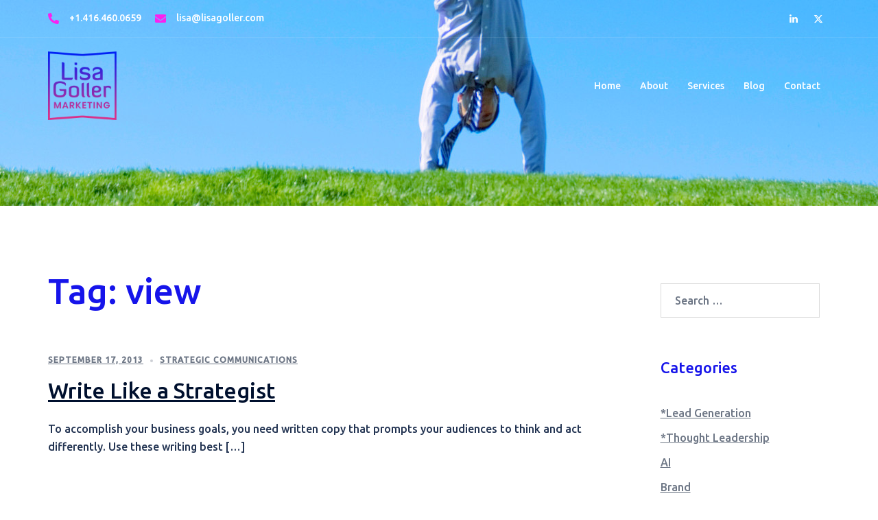

--- FILE ---
content_type: text/css
request_url: https://www.lisagoller.com/wp-content/themes/lisagoller-sydney-pro-ii-child/style.css?ver=1.0.0
body_size: -89
content:
/*
 Theme Name:   Lisa Goller Sydney Pro Child
 Theme URI: https://slocumthemes.com/wordpress-themes/minimize-free/
 Description:   Lisa Goller Sydney Pro Child
 Author:       Toro Hill
 Author URI:   http://karere.co.nz
 Template:     sydney-pro-ii
 Version:      1.0.0
*/
